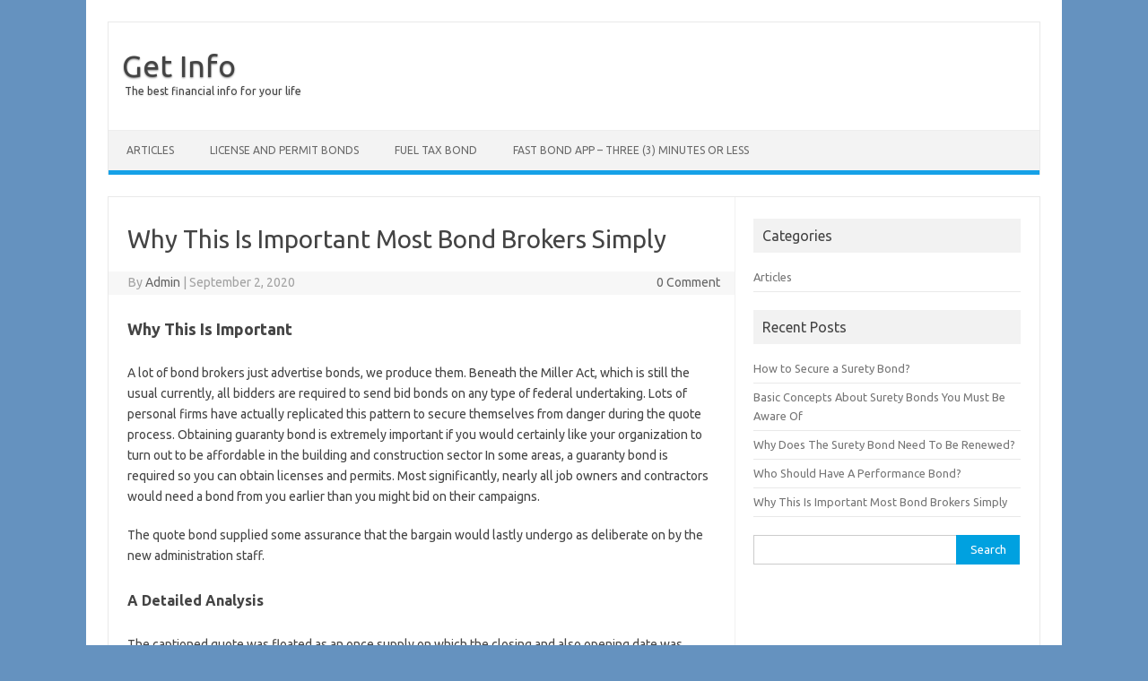

--- FILE ---
content_type: text/html; charset=UTF-8
request_url: https://fitinfo4u.com/why-this-is-important-most-bond-brokers-simply/
body_size: 11830
content:
<!DOCTYPE html>
<!--[if IE 7]><html class="ie ie7" lang="en-US">
<![endif]-->
<!--[if IE 8]><html class="ie ie8" lang="en-US">
<![endif]-->
<!--[if !(IE 7) | !(IE 8)  ]><!--><html lang="en-US">
<!--<![endif]--><head><meta charset="UTF-8"><link rel="preconnect" href="https://fonts.gstatic.com/" crossorigin /><script>WebFontConfig={google:{families:["Ubuntu:400,700:latin,latin-ext"]}};if ( typeof WebFont === "object" && typeof WebFont.load === "function" ) { WebFont.load( WebFontConfig ); }</script><script data-optimized="1" src="https://fitinfo4u.com/wp-content/plugins/litespeed-cache/assets/js/webfontloader.min.js"></script><link data-optimized="2" rel="stylesheet" href="https://fitinfo4u.com/wp-content/litespeed/css/15325c6c53677fcad0642c4a16d05816.css?ver=5ac3c" /><meta name="viewport" content="width=device-width, initial-scale=1"><link rel="profile" href="https://gmpg.org/xfn/11"><link rel="pingback" href="https://fitinfo4u.com/xmlrpc.php" />
<!--[if lt IE 9]> <script src="https://fitinfo4u.com/wp-content/themes/iconic-one/js/html5.js" type="text/javascript"></script> <![endif]--><title>Why This Is Important Most Bond Brokers Simply &#8211; Get Info</title><meta name='robots' content='max-image-preview:large' /><link rel='dns-prefetch' href='//fonts.googleapis.com' /><link rel='dns-prefetch' href='//s.w.org' /><link rel="alternate" type="application/rss+xml" title="Get Info &raquo; Feed" href="https://fitinfo4u.com/feed/" /><link rel="alternate" type="application/rss+xml" title="Get Info &raquo; Comments Feed" href="https://fitinfo4u.com/comments/feed/" /><link rel="alternate" type="application/rss+xml" title="Get Info &raquo; Why This Is Important Most Bond Brokers Simply Comments Feed" href="https://fitinfo4u.com/why-this-is-important-most-bond-brokers-simply/feed/" /><style id='global-styles-inline-css' type='text/css'>body{--wp--preset--color--black: #000000;--wp--preset--color--cyan-bluish-gray: #abb8c3;--wp--preset--color--white: #ffffff;--wp--preset--color--pale-pink: #f78da7;--wp--preset--color--vivid-red: #cf2e2e;--wp--preset--color--luminous-vivid-orange: #ff6900;--wp--preset--color--luminous-vivid-amber: #fcb900;--wp--preset--color--light-green-cyan: #7bdcb5;--wp--preset--color--vivid-green-cyan: #00d084;--wp--preset--color--pale-cyan-blue: #8ed1fc;--wp--preset--color--vivid-cyan-blue: #0693e3;--wp--preset--color--vivid-purple: #9b51e0;--wp--preset--gradient--vivid-cyan-blue-to-vivid-purple: linear-gradient(135deg,rgba(6,147,227,1) 0%,rgb(155,81,224) 100%);--wp--preset--gradient--light-green-cyan-to-vivid-green-cyan: linear-gradient(135deg,rgb(122,220,180) 0%,rgb(0,208,130) 100%);--wp--preset--gradient--luminous-vivid-amber-to-luminous-vivid-orange: linear-gradient(135deg,rgba(252,185,0,1) 0%,rgba(255,105,0,1) 100%);--wp--preset--gradient--luminous-vivid-orange-to-vivid-red: linear-gradient(135deg,rgba(255,105,0,1) 0%,rgb(207,46,46) 100%);--wp--preset--gradient--very-light-gray-to-cyan-bluish-gray: linear-gradient(135deg,rgb(238,238,238) 0%,rgb(169,184,195) 100%);--wp--preset--gradient--cool-to-warm-spectrum: linear-gradient(135deg,rgb(74,234,220) 0%,rgb(151,120,209) 20%,rgb(207,42,186) 40%,rgb(238,44,130) 60%,rgb(251,105,98) 80%,rgb(254,248,76) 100%);--wp--preset--gradient--blush-light-purple: linear-gradient(135deg,rgb(255,206,236) 0%,rgb(152,150,240) 100%);--wp--preset--gradient--blush-bordeaux: linear-gradient(135deg,rgb(254,205,165) 0%,rgb(254,45,45) 50%,rgb(107,0,62) 100%);--wp--preset--gradient--luminous-dusk: linear-gradient(135deg,rgb(255,203,112) 0%,rgb(199,81,192) 50%,rgb(65,88,208) 100%);--wp--preset--gradient--pale-ocean: linear-gradient(135deg,rgb(255,245,203) 0%,rgb(182,227,212) 50%,rgb(51,167,181) 100%);--wp--preset--gradient--electric-grass: linear-gradient(135deg,rgb(202,248,128) 0%,rgb(113,206,126) 100%);--wp--preset--gradient--midnight: linear-gradient(135deg,rgb(2,3,129) 0%,rgb(40,116,252) 100%);--wp--preset--duotone--dark-grayscale: url('#wp-duotone-dark-grayscale');--wp--preset--duotone--grayscale: url('#wp-duotone-grayscale');--wp--preset--duotone--purple-yellow: url('#wp-duotone-purple-yellow');--wp--preset--duotone--blue-red: url('#wp-duotone-blue-red');--wp--preset--duotone--midnight: url('#wp-duotone-midnight');--wp--preset--duotone--magenta-yellow: url('#wp-duotone-magenta-yellow');--wp--preset--duotone--purple-green: url('#wp-duotone-purple-green');--wp--preset--duotone--blue-orange: url('#wp-duotone-blue-orange');--wp--preset--font-size--small: 13px;--wp--preset--font-size--medium: 20px;--wp--preset--font-size--large: 36px;--wp--preset--font-size--x-large: 42px;}.has-black-color{color: var(--wp--preset--color--black) !important;}.has-cyan-bluish-gray-color{color: var(--wp--preset--color--cyan-bluish-gray) !important;}.has-white-color{color: var(--wp--preset--color--white) !important;}.has-pale-pink-color{color: var(--wp--preset--color--pale-pink) !important;}.has-vivid-red-color{color: var(--wp--preset--color--vivid-red) !important;}.has-luminous-vivid-orange-color{color: var(--wp--preset--color--luminous-vivid-orange) !important;}.has-luminous-vivid-amber-color{color: var(--wp--preset--color--luminous-vivid-amber) !important;}.has-light-green-cyan-color{color: var(--wp--preset--color--light-green-cyan) !important;}.has-vivid-green-cyan-color{color: var(--wp--preset--color--vivid-green-cyan) !important;}.has-pale-cyan-blue-color{color: var(--wp--preset--color--pale-cyan-blue) !important;}.has-vivid-cyan-blue-color{color: var(--wp--preset--color--vivid-cyan-blue) !important;}.has-vivid-purple-color{color: var(--wp--preset--color--vivid-purple) !important;}.has-black-background-color{background-color: var(--wp--preset--color--black) !important;}.has-cyan-bluish-gray-background-color{background-color: var(--wp--preset--color--cyan-bluish-gray) !important;}.has-white-background-color{background-color: var(--wp--preset--color--white) !important;}.has-pale-pink-background-color{background-color: var(--wp--preset--color--pale-pink) !important;}.has-vivid-red-background-color{background-color: var(--wp--preset--color--vivid-red) !important;}.has-luminous-vivid-orange-background-color{background-color: var(--wp--preset--color--luminous-vivid-orange) !important;}.has-luminous-vivid-amber-background-color{background-color: var(--wp--preset--color--luminous-vivid-amber) !important;}.has-light-green-cyan-background-color{background-color: var(--wp--preset--color--light-green-cyan) !important;}.has-vivid-green-cyan-background-color{background-color: var(--wp--preset--color--vivid-green-cyan) !important;}.has-pale-cyan-blue-background-color{background-color: var(--wp--preset--color--pale-cyan-blue) !important;}.has-vivid-cyan-blue-background-color{background-color: var(--wp--preset--color--vivid-cyan-blue) !important;}.has-vivid-purple-background-color{background-color: var(--wp--preset--color--vivid-purple) !important;}.has-black-border-color{border-color: var(--wp--preset--color--black) !important;}.has-cyan-bluish-gray-border-color{border-color: var(--wp--preset--color--cyan-bluish-gray) !important;}.has-white-border-color{border-color: var(--wp--preset--color--white) !important;}.has-pale-pink-border-color{border-color: var(--wp--preset--color--pale-pink) !important;}.has-vivid-red-border-color{border-color: var(--wp--preset--color--vivid-red) !important;}.has-luminous-vivid-orange-border-color{border-color: var(--wp--preset--color--luminous-vivid-orange) !important;}.has-luminous-vivid-amber-border-color{border-color: var(--wp--preset--color--luminous-vivid-amber) !important;}.has-light-green-cyan-border-color{border-color: var(--wp--preset--color--light-green-cyan) !important;}.has-vivid-green-cyan-border-color{border-color: var(--wp--preset--color--vivid-green-cyan) !important;}.has-pale-cyan-blue-border-color{border-color: var(--wp--preset--color--pale-cyan-blue) !important;}.has-vivid-cyan-blue-border-color{border-color: var(--wp--preset--color--vivid-cyan-blue) !important;}.has-vivid-purple-border-color{border-color: var(--wp--preset--color--vivid-purple) !important;}.has-vivid-cyan-blue-to-vivid-purple-gradient-background{background: var(--wp--preset--gradient--vivid-cyan-blue-to-vivid-purple) !important;}.has-light-green-cyan-to-vivid-green-cyan-gradient-background{background: var(--wp--preset--gradient--light-green-cyan-to-vivid-green-cyan) !important;}.has-luminous-vivid-amber-to-luminous-vivid-orange-gradient-background{background: var(--wp--preset--gradient--luminous-vivid-amber-to-luminous-vivid-orange) !important;}.has-luminous-vivid-orange-to-vivid-red-gradient-background{background: var(--wp--preset--gradient--luminous-vivid-orange-to-vivid-red) !important;}.has-very-light-gray-to-cyan-bluish-gray-gradient-background{background: var(--wp--preset--gradient--very-light-gray-to-cyan-bluish-gray) !important;}.has-cool-to-warm-spectrum-gradient-background{background: var(--wp--preset--gradient--cool-to-warm-spectrum) !important;}.has-blush-light-purple-gradient-background{background: var(--wp--preset--gradient--blush-light-purple) !important;}.has-blush-bordeaux-gradient-background{background: var(--wp--preset--gradient--blush-bordeaux) !important;}.has-luminous-dusk-gradient-background{background: var(--wp--preset--gradient--luminous-dusk) !important;}.has-pale-ocean-gradient-background{background: var(--wp--preset--gradient--pale-ocean) !important;}.has-electric-grass-gradient-background{background: var(--wp--preset--gradient--electric-grass) !important;}.has-midnight-gradient-background{background: var(--wp--preset--gradient--midnight) !important;}.has-small-font-size{font-size: var(--wp--preset--font-size--small) !important;}.has-medium-font-size{font-size: var(--wp--preset--font-size--medium) !important;}.has-large-font-size{font-size: var(--wp--preset--font-size--large) !important;}.has-x-large-font-size{font-size: var(--wp--preset--font-size--x-large) !important;}</style><!--[if lt IE 9]><link rel='stylesheet' id='themonic-ie-css'  href='https://fitinfo4u.com/wp-content/themes/iconic-one/css/ie.css' type='text/css' media='all' />
<![endif]--> <script type='text/javascript' src='https://fitinfo4u.com/wp-includes/js/jquery/jquery.min.js' id='jquery-core-js'></script> <script data-optimized="1" type='text/javascript' src='https://fitinfo4u.com/wp-content/litespeed/js/3bc802ba4d799f1bfb04ceff305958f8.js?ver=958f8' id='jquery-migrate-js'></script> <link rel="https://api.w.org/" href="https://fitinfo4u.com/wp-json/" /><link rel="alternate" type="application/json" href="https://fitinfo4u.com/wp-json/wp/v2/posts/1167" /><link rel="EditURI" type="application/rsd+xml" title="RSD" href="https://fitinfo4u.com/xmlrpc.php?rsd" /><link rel="wlwmanifest" type="application/wlwmanifest+xml" href="https://fitinfo4u.com/wp-includes/wlwmanifest.xml" /><meta name="generator" content="WordPress 5.9.12" /><link rel="canonical" href="https://fitinfo4u.com/why-this-is-important-most-bond-brokers-simply/" /><link rel='shortlink' href='https://fitinfo4u.com/?p=1167' /><link rel="alternate" type="application/json+oembed" href="https://fitinfo4u.com/wp-json/oembed/1.0/embed?url=https%3A%2F%2Ffitinfo4u.com%2Fwhy-this-is-important-most-bond-brokers-simply%2F" /><link rel="alternate" type="text/xml+oembed" href="https://fitinfo4u.com/wp-json/oembed/1.0/embed?url=https%3A%2F%2Ffitinfo4u.com%2Fwhy-this-is-important-most-bond-brokers-simply%2F&#038;format=xml" /><style type="text/css" id="custom-background-css">body.custom-background { background-color: #6592bf; }</style></head><body class="post-template-default single single-post postid-1167 single-format-standard custom-background custom-font-enabled">
<svg xmlns="http://www.w3.org/2000/svg" viewBox="0 0 0 0" width="0" height="0" focusable="false" role="none" style="visibility: hidden; position: absolute; left: -9999px; overflow: hidden;" ><defs><filter id="wp-duotone-dark-grayscale"><feColorMatrix color-interpolation-filters="sRGB" type="matrix" values=" .299 .587 .114 0 0 .299 .587 .114 0 0 .299 .587 .114 0 0 .299 .587 .114 0 0 " /><feComponentTransfer color-interpolation-filters="sRGB" ><feFuncR type="table" tableValues="0 0.49803921568627" /><feFuncG type="table" tableValues="0 0.49803921568627" /><feFuncB type="table" tableValues="0 0.49803921568627" /><feFuncA type="table" tableValues="1 1" /></feComponentTransfer><feComposite in2="SourceGraphic" operator="in" /></filter></defs></svg><svg xmlns="http://www.w3.org/2000/svg" viewBox="0 0 0 0" width="0" height="0" focusable="false" role="none" style="visibility: hidden; position: absolute; left: -9999px; overflow: hidden;" ><defs><filter id="wp-duotone-grayscale"><feColorMatrix color-interpolation-filters="sRGB" type="matrix" values=" .299 .587 .114 0 0 .299 .587 .114 0 0 .299 .587 .114 0 0 .299 .587 .114 0 0 " /><feComponentTransfer color-interpolation-filters="sRGB" ><feFuncR type="table" tableValues="0 1" /><feFuncG type="table" tableValues="0 1" /><feFuncB type="table" tableValues="0 1" /><feFuncA type="table" tableValues="1 1" /></feComponentTransfer><feComposite in2="SourceGraphic" operator="in" /></filter></defs></svg><svg xmlns="http://www.w3.org/2000/svg" viewBox="0 0 0 0" width="0" height="0" focusable="false" role="none" style="visibility: hidden; position: absolute; left: -9999px; overflow: hidden;" ><defs><filter id="wp-duotone-purple-yellow"><feColorMatrix color-interpolation-filters="sRGB" type="matrix" values=" .299 .587 .114 0 0 .299 .587 .114 0 0 .299 .587 .114 0 0 .299 .587 .114 0 0 " /><feComponentTransfer color-interpolation-filters="sRGB" ><feFuncR type="table" tableValues="0.54901960784314 0.98823529411765" /><feFuncG type="table" tableValues="0 1" /><feFuncB type="table" tableValues="0.71764705882353 0.25490196078431" /><feFuncA type="table" tableValues="1 1" /></feComponentTransfer><feComposite in2="SourceGraphic" operator="in" /></filter></defs></svg><svg xmlns="http://www.w3.org/2000/svg" viewBox="0 0 0 0" width="0" height="0" focusable="false" role="none" style="visibility: hidden; position: absolute; left: -9999px; overflow: hidden;" ><defs><filter id="wp-duotone-blue-red"><feColorMatrix color-interpolation-filters="sRGB" type="matrix" values=" .299 .587 .114 0 0 .299 .587 .114 0 0 .299 .587 .114 0 0 .299 .587 .114 0 0 " /><feComponentTransfer color-interpolation-filters="sRGB" ><feFuncR type="table" tableValues="0 1" /><feFuncG type="table" tableValues="0 0.27843137254902" /><feFuncB type="table" tableValues="0.5921568627451 0.27843137254902" /><feFuncA type="table" tableValues="1 1" /></feComponentTransfer><feComposite in2="SourceGraphic" operator="in" /></filter></defs></svg><svg xmlns="http://www.w3.org/2000/svg" viewBox="0 0 0 0" width="0" height="0" focusable="false" role="none" style="visibility: hidden; position: absolute; left: -9999px; overflow: hidden;" ><defs><filter id="wp-duotone-midnight"><feColorMatrix color-interpolation-filters="sRGB" type="matrix" values=" .299 .587 .114 0 0 .299 .587 .114 0 0 .299 .587 .114 0 0 .299 .587 .114 0 0 " /><feComponentTransfer color-interpolation-filters="sRGB" ><feFuncR type="table" tableValues="0 0" /><feFuncG type="table" tableValues="0 0.64705882352941" /><feFuncB type="table" tableValues="0 1" /><feFuncA type="table" tableValues="1 1" /></feComponentTransfer><feComposite in2="SourceGraphic" operator="in" /></filter></defs></svg><svg xmlns="http://www.w3.org/2000/svg" viewBox="0 0 0 0" width="0" height="0" focusable="false" role="none" style="visibility: hidden; position: absolute; left: -9999px; overflow: hidden;" ><defs><filter id="wp-duotone-magenta-yellow"><feColorMatrix color-interpolation-filters="sRGB" type="matrix" values=" .299 .587 .114 0 0 .299 .587 .114 0 0 .299 .587 .114 0 0 .299 .587 .114 0 0 " /><feComponentTransfer color-interpolation-filters="sRGB" ><feFuncR type="table" tableValues="0.78039215686275 1" /><feFuncG type="table" tableValues="0 0.94901960784314" /><feFuncB type="table" tableValues="0.35294117647059 0.47058823529412" /><feFuncA type="table" tableValues="1 1" /></feComponentTransfer><feComposite in2="SourceGraphic" operator="in" /></filter></defs></svg><svg xmlns="http://www.w3.org/2000/svg" viewBox="0 0 0 0" width="0" height="0" focusable="false" role="none" style="visibility: hidden; position: absolute; left: -9999px; overflow: hidden;" ><defs><filter id="wp-duotone-purple-green"><feColorMatrix color-interpolation-filters="sRGB" type="matrix" values=" .299 .587 .114 0 0 .299 .587 .114 0 0 .299 .587 .114 0 0 .299 .587 .114 0 0 " /><feComponentTransfer color-interpolation-filters="sRGB" ><feFuncR type="table" tableValues="0.65098039215686 0.40392156862745" /><feFuncG type="table" tableValues="0 1" /><feFuncB type="table" tableValues="0.44705882352941 0.4" /><feFuncA type="table" tableValues="1 1" /></feComponentTransfer><feComposite in2="SourceGraphic" operator="in" /></filter></defs></svg><svg xmlns="http://www.w3.org/2000/svg" viewBox="0 0 0 0" width="0" height="0" focusable="false" role="none" style="visibility: hidden; position: absolute; left: -9999px; overflow: hidden;" ><defs><filter id="wp-duotone-blue-orange"><feColorMatrix color-interpolation-filters="sRGB" type="matrix" values=" .299 .587 .114 0 0 .299 .587 .114 0 0 .299 .587 .114 0 0 .299 .587 .114 0 0 " /><feComponentTransfer color-interpolation-filters="sRGB" ><feFuncR type="table" tableValues="0.098039215686275 1" /><feFuncG type="table" tableValues="0 0.66274509803922" /><feFuncB type="table" tableValues="0.84705882352941 0.41960784313725" /><feFuncA type="table" tableValues="1 1" /></feComponentTransfer><feComposite in2="SourceGraphic" operator="in" /></filter></defs></svg><div id="page" class="site"><header id="masthead" class="site-header" role="banner"><div class="io-title-description">
<a href="https://fitinfo4u.com/" title="Get Info" rel="home">Get Info</a>
<br .../>
<a class="site-description">The best financial info for your life</a></div><nav id="site-navigation" class="themonic-nav" role="navigation">
<a class="assistive-text" href="#main" title="Skip to content">Skip to content</a><ul id="menu-top" class="nav-menu"><li id="menu-item-65" class="menu-item menu-item-type-post_type menu-item-object-page current_page_parent menu-item-65"><a href="https://fitinfo4u.com/articles/">Articles</a></li><li id="menu-item-451" class="menu-item menu-item-type-post_type menu-item-object-page menu-item-has-children menu-item-451"><a href="https://fitinfo4u.com/license-and-permit-bonds/">License and Permit Bonds</a><ul class="sub-menu"><li id="menu-item-561" class="menu-item menu-item-type-post_type menu-item-object-page menu-item-561"><a href="https://fitinfo4u.com/license-and-permit-bonds/agricultural-packers-bonds/">agricultural packers bonds</a></li><li id="menu-item-562" class="menu-item menu-item-type-post_type menu-item-object-page menu-item-562"><a href="https://fitinfo4u.com/license-and-permit-bonds/alcohol-bonds/">alcohol bonds</a></li><li id="menu-item-563" class="menu-item menu-item-type-post_type menu-item-object-page menu-item-563"><a href="https://fitinfo4u.com/license-and-permit-bonds/arc-bonds/">ARC bonds</a></li><li id="menu-item-564" class="menu-item menu-item-type-post_type menu-item-object-page menu-item-564"><a href="https://fitinfo4u.com/license-and-permit-bonds/auctioneer-bonds/">auctioneer bonds</a></li><li id="menu-item-565" class="menu-item menu-item-type-post_type menu-item-object-page menu-item-565"><a href="https://fitinfo4u.com/license-and-permit-bonds/auto-dealer-bonds/">auto dealer bonds</a></li><li id="menu-item-566" class="menu-item menu-item-type-post_type menu-item-object-page menu-item-566"><a href="https://fitinfo4u.com/license-and-permit-bonds/bad-credit-surety-bond/">bad credit surety bond</a></li><li id="menu-item-567" class="menu-item menu-item-type-post_type menu-item-object-page menu-item-567"><a href="https://fitinfo4u.com/license-and-permit-bonds/business-opportunity-seller-bond/">business opportunity seller bond</a></li><li id="menu-item-568" class="menu-item menu-item-type-post_type menu-item-object-page menu-item-568"><a href="https://fitinfo4u.com/license-and-permit-bonds/cigarette-tax-bonds/">cigarette tax bonds</a></li><li id="menu-item-569" class="menu-item menu-item-type-post_type menu-item-object-page menu-item-569"><a href="https://fitinfo4u.com/license-and-permit-bonds/collection-agency-bonds/">collection agency bonds</a></li><li id="menu-item-570" class="menu-item menu-item-type-post_type menu-item-object-page menu-item-570"><a href="https://fitinfo4u.com/license-and-permit-bonds/debt-consolidator-bond/">debt consolidator bond</a></li><li id="menu-item-571" class="menu-item menu-item-type-post_type menu-item-object-page menu-item-571"><a href="https://fitinfo4u.com/license-and-permit-bonds/department-of-defense-performance-bond/">department of defense performance bond</a></li><li id="menu-item-572" class="menu-item menu-item-type-post_type menu-item-object-page menu-item-572"><a href="https://fitinfo4u.com/license-and-permit-bonds/detective-bondprivate-investigator-bond/">detective bond/private investigator bond</a></li><li id="menu-item-573" class="menu-item menu-item-type-post_type menu-item-object-page menu-item-573"><a href="https://fitinfo4u.com/license-and-permit-bonds/financial-advisor-bonds-investment-advisor-blue-sky-bonds/">financial advisor bonds (investment advisor &#038; blue sky bonds)</a></li><li id="menu-item-574" class="menu-item menu-item-type-post_type menu-item-object-page menu-item-574"><a href="https://fitinfo4u.com/license-and-permit-bonds/franchise-and-ordinance-bond/">franchise and ordinance bond</a></li><li id="menu-item-575" class="menu-item menu-item-type-post_type menu-item-object-page menu-item-575"><a href="https://fitinfo4u.com/license-and-permit-bonds/freight-broker-bonds/">freight broker bonds</a></li><li id="menu-item-576" class="menu-item menu-item-type-post_type menu-item-object-page menu-item-576"><a href="https://fitinfo4u.com/license-and-permit-bonds/freight-broker-bonds-2/">freight broker bonds</a></li><li id="menu-item-577" class="menu-item menu-item-type-post_type menu-item-object-page menu-item-577"><a href="https://fitinfo4u.com/license-and-permit-bonds/fuel-tax-bonds/">fuel tax bonds</a></li><li id="menu-item-578" class="menu-item menu-item-type-post_type menu-item-object-page menu-item-578"><a href="https://fitinfo4u.com/license-and-permit-bonds/grain-and-commodity-bonds/">grain and commodity bonds</a></li><li id="menu-item-579" class="menu-item menu-item-type-post_type menu-item-object-page menu-item-579"><a href="https://fitinfo4u.com/license-and-permit-bonds/health-club-bonds/">health club bonds</a></li><li id="menu-item-580" class="menu-item menu-item-type-post_type menu-item-object-page menu-item-580"><a href="https://fitinfo4u.com/license-and-permit-bonds/home-dealer-bonds/">home dealer bonds</a></li><li id="menu-item-581" class="menu-item menu-item-type-post_type menu-item-object-page menu-item-581"><a href="https://fitinfo4u.com/license-and-permit-bonds/immigration-consultant-bonds/">immigration consultant bonds</a></li><li id="menu-item-582" class="menu-item menu-item-type-post_type menu-item-object-page menu-item-582"><a href="https://fitinfo4u.com/license-and-permit-bonds/insurance-broker-bonds/">insurance broker bonds</a></li><li id="menu-item-583" class="menu-item menu-item-type-post_type menu-item-object-page menu-item-583"><a href="https://fitinfo4u.com/license-and-permit-bonds/lottery-and-lotto-bonds/">lottery and lotto bonds</a></li><li id="menu-item-584" class="menu-item menu-item-type-post_type menu-item-object-page menu-item-584"><a href="https://fitinfo4u.com/license-and-permit-bonds/medicare-bonds-dmepos-bonds/">medicare bonds (DMEPOS Bonds)</a></li><li id="menu-item-585" class="menu-item menu-item-type-post_type menu-item-object-page menu-item-585"><a href="https://fitinfo4u.com/license-and-permit-bonds/mileage-tax-bond/">mileage tax bond</a></li><li id="menu-item-586" class="menu-item menu-item-type-post_type menu-item-object-page menu-item-586"><a href="https://fitinfo4u.com/license-and-permit-bonds/money-transmitter-bonds/">money transmitter bonds</a></li><li id="menu-item-587" class="menu-item menu-item-type-post_type menu-item-object-page menu-item-587"><a href="https://fitinfo4u.com/license-and-permit-bonds/mortgage-broker-bonds/">mortgage broker bonds</a></li><li id="menu-item-588" class="menu-item menu-item-type-post_type menu-item-object-page menu-item-588"><a href="https://fitinfo4u.com/license-and-permit-bonds/mortgage-lender-bonds/">mortgage lender bonds</a></li><li id="menu-item-589" class="menu-item menu-item-type-post_type menu-item-object-page menu-item-589"><a href="https://fitinfo4u.com/license-and-permit-bonds/patient-trust-bonds/">patient trust bonds</a></li><li id="menu-item-590" class="menu-item menu-item-type-post_type menu-item-object-page menu-item-590"><a href="https://fitinfo4u.com/license-and-permit-bonds/payday-loan-bonds/">payday loan bonds</a></li><li id="menu-item-591" class="menu-item menu-item-type-post_type menu-item-object-page menu-item-591"><a href="https://fitinfo4u.com/license-and-permit-bonds/personal-care-assistance-pca-agency-surety-bond/">personal care assistance (PCA) Agency Surety Bond</a></li><li id="menu-item-592" class="menu-item menu-item-type-post_type menu-item-object-page menu-item-592"><a href="https://fitinfo4u.com/license-and-permit-bonds/preneed-funeral-bonds/">preneed funeral bonds</a></li><li id="menu-item-593" class="menu-item menu-item-type-post_type menu-item-object-page menu-item-593"><a href="https://fitinfo4u.com/license-and-permit-bonds/professional-fundraiser-bonds/">professional fundraiser bonds</a></li><li id="menu-item-594" class="menu-item menu-item-type-post_type menu-item-object-page menu-item-594"><a href="https://fitinfo4u.com/license-and-permit-bonds/real-estate-agentbroker-bonds/">real estate agent/broker bonds</a></li><li id="menu-item-595" class="menu-item menu-item-type-post_type menu-item-object-page menu-item-595"><a href="https://fitinfo4u.com/license-and-permit-bonds/sales-tax-bonds/">sales tax bonds</a></li><li id="menu-item-596" class="menu-item menu-item-type-post_type menu-item-object-page menu-item-596"><a href="https://fitinfo4u.com/license-and-permit-bonds/seller-of-travel-bond/">seller of travel bond</a></li><li id="menu-item-597" class="menu-item menu-item-type-post_type menu-item-object-page menu-item-597"><a href="https://fitinfo4u.com/license-and-permit-bonds/small-loan-company-bonds/">small loan company bonds</a></li><li id="menu-item-598" class="menu-item menu-item-type-post_type menu-item-object-page menu-item-598"><a href="https://fitinfo4u.com/license-and-permit-bonds/sports-promoter-bonds/">sports promoter bonds</a></li><li id="menu-item-599" class="menu-item menu-item-type-post_type menu-item-object-page menu-item-599"><a href="https://fitinfo4u.com/license-and-permit-bonds/surplus-lines-broker-bonds/">surplus lines broker bonds</a></li><li id="menu-item-600" class="menu-item menu-item-type-post_type menu-item-object-page menu-item-600"><a href="https://fitinfo4u.com/license-and-permit-bonds/telemarketing-bonds/">telemarketing bonds</a></li><li id="menu-item-601" class="menu-item menu-item-type-post_type menu-item-object-page menu-item-601"><a href="https://fitinfo4u.com/license-and-permit-bonds/title-agency-bonds/">title agency bonds</a></li><li id="menu-item-602" class="menu-item menu-item-type-post_type menu-item-object-page menu-item-602"><a href="https://fitinfo4u.com/license-and-permit-bonds/u-s-customs-bonds/">U.S. Customs bonds</a></li><li id="menu-item-603" class="menu-item menu-item-type-post_type menu-item-object-page menu-item-603"><a href="https://fitinfo4u.com/license-and-permit-bonds/used-car-dealer-bonds/">used car dealer bonds</a></li><li id="menu-item-604" class="menu-item menu-item-type-post_type menu-item-object-page menu-item-604"><a href="https://fitinfo4u.com/license-and-permit-bonds/utility-surety-bonds/">utility surety bonds</a></li><li id="menu-item-605" class="menu-item menu-item-type-post_type menu-item-object-page menu-item-605"><a href="https://fitinfo4u.com/license-and-permit-bonds/wage-and-welfare-bonds/">wage and welfare bonds</a></li></ul></li><li id="menu-item-777" class="menu-item menu-item-type-post_type menu-item-object-page menu-item-home menu-item-777"><a href="https://fitinfo4u.com/">Fuel Tax Bond</a></li><li id="menu-item-1199" class="menu-item menu-item-type-post_type menu-item-object-page menu-item-1199"><a href="https://fitinfo4u.com/fast-bond-app-three-3-minutes-or-less/">Fast Bond App &#8211; Three (3) minutes or less</a></li></ul></nav><div class="clear"></div></header><div id="main" class="wrapper"><div id="primary" class="site-content"><div id="content" role="main"><article id="post-1167" class="post-1167 post type-post status-publish format-standard hentry category-articles"><header class="entry-header"><h1 class="entry-title">Why This Is Important Most Bond Brokers Simply</h1><div class="below-title-meta"><div class="adt">
By        <span class="vcard author">
<span class="fn"><a href="https://fitinfo4u.com/author/gtleeman/" title="Posts by Admin" rel="author">Admin</a></span>
</span>
<span class="meta-sep">|</span>
<span class="date updated">September 2, 2020</span></div><div class="adt-comment">
<a class="link-comments" href="https://fitinfo4u.com/why-this-is-important-most-bond-brokers-simply/#respond">0 Comment</a></div></div></header><div class="entry-content"><h2>Why This Is Important</h2><p>A lot of bond brokers just advertise bonds, we produce them. Beneath the Miller Act, which is still the usual currently, all bidders are required to send bid bonds on any type of federal undertaking. Lots of personal firms have actually replicated this pattern to secure themselves from danger during the quote process. Obtaining guaranty bond is extremely important if you would certainly like your organization to turn out to be affordable in the building and construction sector In some areas, a guaranty bond is required so you can obtain licenses and permits. Most significantly, nearly all job owners and contractors would need a bond from you earlier than you might bid on their campaigns.</p><p>The quote bond supplied some assurance that the bargain would lastly undergo as deliberate on by the new administration staff.</p><h3>A Detailed Analysis</h3><p>The captioned quote was floated as an once supply on which the closing and also opening date was deliberate to be on October 28, 2014. Throughout bidding process, varied professionals estimate what the task will certainly value to complete. They send this worth to the proprietor within the form of a proposal. The most affordable bidder might be awarded a contract for the work. If this bidder recognizes they slipped up with their proposal, or rejects to sign the contract for any type of objective, the bonding firm will make certain the proprietor endures no financial loss. This typically indicates that the bonding company pays the proprietor the difference between the most affordable as well as following most affordable quotes. Generally, the bonding company might file a claim against the contractor to get well these expenses. The capacity for suits depends on the phrases of the bond.</p><p>A quote safety assurance is often acceptable in one of numerous adhering to layouts: (i) unconditional bank assurance, (ii) unalterable letter of credit score, (iii) licensed test, or (iv) bond.</p><p>I really took pleasure in reviewing your write-up. May I please understand if it is right to disqulify bidders if the proposal security kind is in different style to that supplied in the tender doc or it&#8217;s doing not have nevertheless the prospective buyer is prepared to submit the identical.</p><h3><a href="https://fitinfo4u.com/">What Are Bid Bonds And How Do They Work?</a></h3><p>Today well worth of your zero-coupon local bond, bearing in mind inquisitiveness that has actually been gathering and also robotically reinvested in the bond. Making an attempt to get a community Surety Bond was like driving a vehicle on three tires. I searched Surety Bonds and situated this company. I obtained online and stuffed out the details as well as with in 30 mins got an action from Melissa. She was insightful, pleasant and also valuable. An additional significant delighted customer.</p><p>I do understand there&#8217;s a great deal worried about Authorities job; boosted earnings, licensed pay-roll, and so forth. I&#8217;ve experienced the troubles as a sub service provider so no less than I&#8217;ve a bit of experience with it. I&#8217;ve never GC had actually a task similar to this though as well as now I require both bid bonds as well as efficiency bonds.</p><h3>When Referring To a Refundable Bid Bond</h3><p>Many bond representatives just advertise bonds, we create them. This is additionally why the rivals is so intense for small company jobs that either do not need bonding or are little enough for service providers to put up money bonds. Most brand-new GC&#8217;s are formed by PM&#8217;s and supers that have struggled for different bondable GC&#8217;s. The guaranty companies know these men will deliver.</p></div><footer class="entry-meta">
<span>Category: <a href="https://fitinfo4u.com/category/articles/" rel="category tag">Articles</a></span>
<span></span></footer></article><nav class="nav-single"><div class="assistive-text">Post navigation</div>
<span class="nav-previous"><a href="https://fitinfo4u.com/an-in-depth-study-of-the-importance/" rel="prev"><span class="meta-nav">&larr;</span> An In Depth Study Of The Importance</a></span>
<span class="nav-next"><a href="https://fitinfo4u.com/who-should-have-a-performance-bond/" rel="next">Who Should Have A Performance Bond? <span class="meta-nav">&rarr;</span></a></span></nav><div id="comments" class="comments-area"><div id="respond" class="comment-respond"><h3 id="reply-title" class="comment-reply-title">Leave a Reply <small><a rel="nofollow" id="cancel-comment-reply-link" href="/why-this-is-important-most-bond-brokers-simply/#respond" style="display:none;">Cancel reply</a></small></h3><form action="https://fitinfo4u.com/wp-comments-post.php" method="post" id="commentform" class="comment-form"><p class="comment-notes"><span id="email-notes">Your email address will not be published.</span> <span class="required-field-message" aria-hidden="true">Required fields are marked <span class="required" aria-hidden="true">*</span></span></p><p class="comment-form-comment"><label for="comment">Comment <span class="required" aria-hidden="true">*</span></label><textarea id="comment" name="comment" cols="45" rows="8" maxlength="65525" required="required"></textarea></p><p class="comment-form-author"><label for="author">Name <span class="required" aria-hidden="true">*</span></label> <input id="author" name="author" type="text" value="" size="30" maxlength="245" required="required" /></p><p class="comment-form-email"><label for="email">Email <span class="required" aria-hidden="true">*</span></label> <input id="email" name="email" type="text" value="" size="30" maxlength="100" aria-describedby="email-notes" required="required" /></p><p class="comment-form-url"><label for="url">Website</label> <input id="url" name="url" type="text" value="" size="30" maxlength="200" /></p><p class="form-submit"><input name="submit" type="submit" id="submit" class="submit" value="Post Comment" /> <input type='hidden' name='comment_post_ID' value='1167' id='comment_post_ID' />
<input type='hidden' name='comment_parent' id='comment_parent' value='0' /></p><p style="display: none;"><input type="hidden" id="akismet_comment_nonce" name="akismet_comment_nonce" value="9dc4cfa971" /></p><p style="display: none !important;"><label>&#916;<textarea name="ak_hp_textarea" cols="45" rows="8" maxlength="100"></textarea></label><input type="hidden" id="ak_js_1" name="ak_js" value="26"/><script>document.getElementById( "ak_js_1" ).setAttribute( "value", ( new Date() ).getTime() );</script></p></form></div><p class="akismet_comment_form_privacy_notice">This site uses Akismet to reduce spam. <a href="https://akismet.com/privacy/" target="_blank" rel="nofollow noopener">Learn how your comment data is processed</a>.</p></div></div></div><div id="secondary" class="widget-area" role="complementary"><aside id="categories-2" class="widget widget_categories"><p class="widget-title">Categories</p><ul><li class="cat-item cat-item-3"><a href="https://fitinfo4u.com/category/articles/" title="Articles">Articles</a></li></ul></aside><aside id="recent-posts-2" class="widget widget_recent_entries"><p class="widget-title">Recent Posts</p><ul><li>
<a href="https://fitinfo4u.com/how-to-secure-a-surety-bond/">How to Secure a Surety Bond?</a></li><li>
<a href="https://fitinfo4u.com/basic-concepts-about-surety-bonds-you-must-be-aware-of/">Basic Concepts About Surety Bonds You Must Be Aware Of</a></li><li>
<a href="https://fitinfo4u.com/why-does-the-surety-bond-need-to-be-renewed/">Why Does The Surety Bond Need To Be Renewed?</a></li><li>
<a href="https://fitinfo4u.com/who-should-have-a-performance-bond/">Who Should Have A Performance Bond?</a></li><li>
<a href="https://fitinfo4u.com/why-this-is-important-most-bond-brokers-simply/" aria-current="page">Why This Is Important Most Bond Brokers Simply</a></li></ul></aside><aside id="search-2" class="widget widget_search"><form role="search" method="get" id="searchform" class="searchform" action="https://fitinfo4u.com/"><div>
<label class="screen-reader-text" for="s">Search for:</label>
<input type="text" value="" name="s" id="s" />
<input type="submit" id="searchsubmit" value="Search" /></div></form></aside></div></div><footer id="colophon" role="contentinfo"><div class="site-info"><div class="footercopy">Copyright 2020</div><div class="footercredit">Fitinfo4u.com</div><div class="clear"></div></div></footer><div class="site-wordpress">
<a href="https://themonic.com/iconic-one/">Iconic One</a> Theme | Powered by <a href="https://wordpress.org">Wordpress</a></div><div class="clear"></div></div> <script data-optimized="1" type='text/javascript' src='https://fitinfo4u.com/wp-content/litespeed/js/3cb44d0af43564ddd4dbb92e4d2422b5.js?ver=422b5' id='comment-reply-js'></script> <script data-optimized="1" type='text/javascript' src='https://fitinfo4u.com/wp-content/litespeed/js/456f94a82864025fdda3383cc38df8d3.js?ver=df8d3' id='themonic-mobile-navigation-js'></script> <script type='text/javascript' id='icwp-wpsf-login_guard-js-extra'>/*  */
var shield_vars_login_guard = {"strings":{"select_action":"Please select an action to perform.","are_you_sure":"Are you sure?","absolutely_sure":"Are you absolutely sure?"},"comps":{"login_guard":{"form_selectors":["#loginform"],"uniq":"6975c1b966c03","cbname":"icwp-wpsf-5d5bd8ed3f037","strings":{"label":"I'm a human.","alert":"Please check the box to show us you're a human.","loading":"Loading"},"flags":{"gasp":true}}}};
/*  */</script> <script data-optimized="1" type='text/javascript' src='https://fitinfo4u.com/wp-content/litespeed/js/01a435c70a2653dba181cbcca996d3e1.js?ver=6d3e1' id='icwp-wpsf-login_guard-js'></script> <script type='text/javascript' id='icwp-wpsf-notbot-js-extra'>/*  */
var shield_vars_notbot = {"strings":{"select_action":"Please select an action to perform.","are_you_sure":"Are you sure?","absolutely_sure":"Are you absolutely sure?"},"comps":{"notbot":{"ajax":{"not_bot":{"action":"shield_action","ex":"capture_not_bot","exnonce":"dba593e5b7","ajaxurl":"https:\/\/fitinfo4u.com\/wp-admin\/admin-ajax.php","_wpnonce":"6c1491756f","_rest_url":"https:\/\/fitinfo4u.com\/wp-json\/shield\/v1\/action\/capture_not_bot?exnonce=dba593e5b7&_wpnonce=6c1491756f"},"not_bot_nonce":{"action":"shield_action","ex":"capture_not_bot_nonce","ajaxurl":"https:\/\/fitinfo4u.com\/wp-admin\/admin-ajax.php","_wpnonce":"6c1491756f","_rest_url":"https:\/\/fitinfo4u.com\/wp-json\/shield\/v1\/action\/capture_not_bot_nonce?_wpnonce=6c1491756f"}},"flags":{"required":true}}}};
/*  */</script> <script data-optimized="1" type='text/javascript' src='https://fitinfo4u.com/wp-content/litespeed/js/6c754c30cf9cbd4926c4de837aee4552.js?ver=e4552' id='icwp-wpsf-notbot-js'></script> <script data-no-optimize="1" defer>!function(t,e){"object"==typeof exports&&"undefined"!=typeof module?module.exports=e():"function"==typeof define&&define.amd?define(e):(t="undefined"!=typeof globalThis?globalThis:t||self).LazyLoad=e()}(this,function(){"use strict";function e(){return(e=Object.assign||function(t){for(var e=1;e<arguments.length;e++){var n,a=arguments[e];for(n in a)Object.prototype.hasOwnProperty.call(a,n)&&(t[n]=a[n])}return t}).apply(this,arguments)}function i(t){return e({},it,t)}function o(t,e){var n,a="LazyLoad::Initialized",i=new t(e);try{n=new CustomEvent(a,{detail:{instance:i}})}catch(t){(n=document.createEvent("CustomEvent")).initCustomEvent(a,!1,!1,{instance:i})}window.dispatchEvent(n)}function l(t,e){return t.getAttribute(gt+e)}function c(t){return l(t,bt)}function s(t,e){return function(t,e,n){e=gt+e;null!==n?t.setAttribute(e,n):t.removeAttribute(e)}(t,bt,e)}function r(t){return s(t,null),0}function u(t){return null===c(t)}function d(t){return c(t)===vt}function f(t,e,n,a){t&&(void 0===a?void 0===n?t(e):t(e,n):t(e,n,a))}function _(t,e){nt?t.classList.add(e):t.className+=(t.className?" ":"")+e}function v(t,e){nt?t.classList.remove(e):t.className=t.className.replace(new RegExp("(^|\\s+)"+e+"(\\s+|$)")," ").replace(/^\s+/,"").replace(/\s+$/,"")}function g(t){return t.llTempImage}function b(t,e){!e||(e=e._observer)&&e.unobserve(t)}function p(t,e){t&&(t.loadingCount+=e)}function h(t,e){t&&(t.toLoadCount=e)}function n(t){for(var e,n=[],a=0;e=t.children[a];a+=1)"SOURCE"===e.tagName&&n.push(e);return n}function m(t,e){(t=t.parentNode)&&"PICTURE"===t.tagName&&n(t).forEach(e)}function a(t,e){n(t).forEach(e)}function E(t){return!!t[st]}function I(t){return t[st]}function y(t){return delete t[st]}function A(e,t){var n;E(e)||(n={},t.forEach(function(t){n[t]=e.getAttribute(t)}),e[st]=n)}function k(a,t){var i;E(a)&&(i=I(a),t.forEach(function(t){var e,n;e=a,(t=i[n=t])?e.setAttribute(n,t):e.removeAttribute(n)}))}function L(t,e,n){_(t,e.class_loading),s(t,ut),n&&(p(n,1),f(e.callback_loading,t,n))}function w(t,e,n){n&&t.setAttribute(e,n)}function x(t,e){w(t,ct,l(t,e.data_sizes)),w(t,rt,l(t,e.data_srcset)),w(t,ot,l(t,e.data_src))}function O(t,e,n){var a=l(t,e.data_bg_multi),i=l(t,e.data_bg_multi_hidpi);(a=at&&i?i:a)&&(t.style.backgroundImage=a,n=n,_(t=t,(e=e).class_applied),s(t,ft),n&&(e.unobserve_completed&&b(t,e),f(e.callback_applied,t,n)))}function N(t,e){!e||0<e.loadingCount||0<e.toLoadCount||f(t.callback_finish,e)}function C(t,e,n){t.addEventListener(e,n),t.llEvLisnrs[e]=n}function M(t){return!!t.llEvLisnrs}function z(t){if(M(t)){var e,n,a=t.llEvLisnrs;for(e in a){var i=a[e];n=e,i=i,t.removeEventListener(n,i)}delete t.llEvLisnrs}}function R(t,e,n){var a;delete t.llTempImage,p(n,-1),(a=n)&&--a.toLoadCount,v(t,e.class_loading),e.unobserve_completed&&b(t,n)}function T(o,r,c){var l=g(o)||o;M(l)||function(t,e,n){M(t)||(t.llEvLisnrs={});var a="VIDEO"===t.tagName?"loadeddata":"load";C(t,a,e),C(t,"error",n)}(l,function(t){var e,n,a,i;n=r,a=c,i=d(e=o),R(e,n,a),_(e,n.class_loaded),s(e,dt),f(n.callback_loaded,e,a),i||N(n,a),z(l)},function(t){var e,n,a,i;n=r,a=c,i=d(e=o),R(e,n,a),_(e,n.class_error),s(e,_t),f(n.callback_error,e,a),i||N(n,a),z(l)})}function G(t,e,n){var a,i,o,r,c;t.llTempImage=document.createElement("IMG"),T(t,e,n),E(c=t)||(c[st]={backgroundImage:c.style.backgroundImage}),o=n,r=l(a=t,(i=e).data_bg),c=l(a,i.data_bg_hidpi),(r=at&&c?c:r)&&(a.style.backgroundImage='url("'.concat(r,'")'),g(a).setAttribute(ot,r),L(a,i,o)),O(t,e,n)}function D(t,e,n){var a;T(t,e,n),a=e,e=n,(t=It[(n=t).tagName])&&(t(n,a),L(n,a,e))}function V(t,e,n){var a;a=t,(-1<yt.indexOf(a.tagName)?D:G)(t,e,n)}function F(t,e,n){var a;t.setAttribute("loading","lazy"),T(t,e,n),a=e,(e=It[(n=t).tagName])&&e(n,a),s(t,vt)}function j(t){t.removeAttribute(ot),t.removeAttribute(rt),t.removeAttribute(ct)}function P(t){m(t,function(t){k(t,Et)}),k(t,Et)}function S(t){var e;(e=At[t.tagName])?e(t):E(e=t)&&(t=I(e),e.style.backgroundImage=t.backgroundImage)}function U(t,e){var n;S(t),n=e,u(e=t)||d(e)||(v(e,n.class_entered),v(e,n.class_exited),v(e,n.class_applied),v(e,n.class_loading),v(e,n.class_loaded),v(e,n.class_error)),r(t),y(t)}function $(t,e,n,a){var i;n.cancel_on_exit&&(c(t)!==ut||"IMG"===t.tagName&&(z(t),m(i=t,function(t){j(t)}),j(i),P(t),v(t,n.class_loading),p(a,-1),r(t),f(n.callback_cancel,t,e,a)))}function q(t,e,n,a){var i,o,r=(o=t,0<=pt.indexOf(c(o)));s(t,"entered"),_(t,n.class_entered),v(t,n.class_exited),i=t,o=a,n.unobserve_entered&&b(i,o),f(n.callback_enter,t,e,a),r||V(t,n,a)}function H(t){return t.use_native&&"loading"in HTMLImageElement.prototype}function B(t,i,o){t.forEach(function(t){return(a=t).isIntersecting||0<a.intersectionRatio?q(t.target,t,i,o):(e=t.target,n=t,a=i,t=o,void(u(e)||(_(e,a.class_exited),$(e,n,a,t),f(a.callback_exit,e,n,t))));var e,n,a})}function J(e,n){var t;et&&!H(e)&&(n._observer=new IntersectionObserver(function(t){B(t,e,n)},{root:(t=e).container===document?null:t.container,rootMargin:t.thresholds||t.threshold+"px"}))}function K(t){return Array.prototype.slice.call(t)}function Q(t){return t.container.querySelectorAll(t.elements_selector)}function W(t){return c(t)===_t}function X(t,e){return e=t||Q(e),K(e).filter(u)}function Y(e,t){var n;(n=Q(e),K(n).filter(W)).forEach(function(t){v(t,e.class_error),r(t)}),t.update()}function t(t,e){var n,a,t=i(t);this._settings=t,this.loadingCount=0,J(t,this),n=t,a=this,Z&&window.addEventListener("online",function(){Y(n,a)}),this.update(e)}var Z="undefined"!=typeof window,tt=Z&&!("onscroll"in window)||"undefined"!=typeof navigator&&/(gle|ing|ro)bot|crawl|spider/i.test(navigator.userAgent),et=Z&&"IntersectionObserver"in window,nt=Z&&"classList"in document.createElement("p"),at=Z&&1<window.devicePixelRatio,it={elements_selector:".lazy",container:tt||Z?document:null,threshold:300,thresholds:null,data_src:"src",data_srcset:"srcset",data_sizes:"sizes",data_bg:"bg",data_bg_hidpi:"bg-hidpi",data_bg_multi:"bg-multi",data_bg_multi_hidpi:"bg-multi-hidpi",data_poster:"poster",class_applied:"applied",class_loading:"litespeed-loading",class_loaded:"litespeed-loaded",class_error:"error",class_entered:"entered",class_exited:"exited",unobserve_completed:!0,unobserve_entered:!1,cancel_on_exit:!0,callback_enter:null,callback_exit:null,callback_applied:null,callback_loading:null,callback_loaded:null,callback_error:null,callback_finish:null,callback_cancel:null,use_native:!1},ot="src",rt="srcset",ct="sizes",lt="poster",st="llOriginalAttrs",ut="loading",dt="loaded",ft="applied",_t="error",vt="native",gt="data-",bt="ll-status",pt=[ut,dt,ft,_t],ht=[ot],mt=[ot,lt],Et=[ot,rt,ct],It={IMG:function(t,e){m(t,function(t){A(t,Et),x(t,e)}),A(t,Et),x(t,e)},IFRAME:function(t,e){A(t,ht),w(t,ot,l(t,e.data_src))},VIDEO:function(t,e){a(t,function(t){A(t,ht),w(t,ot,l(t,e.data_src))}),A(t,mt),w(t,lt,l(t,e.data_poster)),w(t,ot,l(t,e.data_src)),t.load()}},yt=["IMG","IFRAME","VIDEO"],At={IMG:P,IFRAME:function(t){k(t,ht)},VIDEO:function(t){a(t,function(t){k(t,ht)}),k(t,mt),t.load()}},kt=["IMG","IFRAME","VIDEO"];return t.prototype={update:function(t){var e,n,a,i=this._settings,o=X(t,i);{if(h(this,o.length),!tt&&et)return H(i)?(e=i,n=this,o.forEach(function(t){-1!==kt.indexOf(t.tagName)&&F(t,e,n)}),void h(n,0)):(t=this._observer,i=o,t.disconnect(),a=t,void i.forEach(function(t){a.observe(t)}));this.loadAll(o)}},destroy:function(){this._observer&&this._observer.disconnect(),Q(this._settings).forEach(function(t){y(t)}),delete this._observer,delete this._settings,delete this.loadingCount,delete this.toLoadCount},loadAll:function(t){var e=this,n=this._settings;X(t,n).forEach(function(t){b(t,e),V(t,n,e)})},restoreAll:function(){var e=this._settings;Q(e).forEach(function(t){U(t,e)})}},t.load=function(t,e){e=i(e);V(t,e)},t.resetStatus=function(t){r(t)},Z&&function(t,e){if(e)if(e.length)for(var n,a=0;n=e[a];a+=1)o(t,n);else o(t,e)}(t,window.lazyLoadOptions),t});!function(e,t){"use strict";function a(){t.body.classList.add("litespeed_lazyloaded")}function n(){console.log("[LiteSpeed] Start Lazy Load Images"),d=new LazyLoad({elements_selector:"[data-lazyloaded]",callback_finish:a}),o=function(){d.update()},e.MutationObserver&&new MutationObserver(o).observe(t.documentElement,{childList:!0,subtree:!0,attributes:!0})}var d,o;e.addEventListener?e.addEventListener("load",n,!1):e.attachEvent("onload",n)}(window,document);</script><script defer src="https://static.cloudflareinsights.com/beacon.min.js/vcd15cbe7772f49c399c6a5babf22c1241717689176015" integrity="sha512-ZpsOmlRQV6y907TI0dKBHq9Md29nnaEIPlkf84rnaERnq6zvWvPUqr2ft8M1aS28oN72PdrCzSjY4U6VaAw1EQ==" data-cf-beacon='{"version":"2024.11.0","token":"f93e1b1d520b4f8cbacdaa5d69519943","r":1,"server_timing":{"name":{"cfCacheStatus":true,"cfEdge":true,"cfExtPri":true,"cfL4":true,"cfOrigin":true,"cfSpeedBrain":true},"location_startswith":null}}' crossorigin="anonymous"></script>
</body></html>
<!-- Page optimized by LiteSpeed Cache @2026-01-25 07:09:45 -->
<!-- Page generated by LiteSpeed Cache 4.6 on 2026-01-25 07:09:45 -->